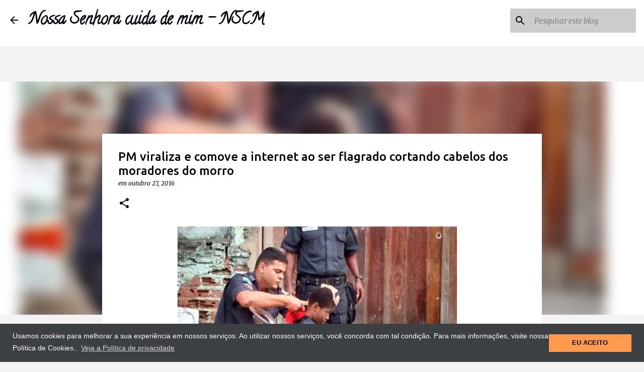

--- FILE ---
content_type: text/html; charset=utf-8
request_url: https://www.google.com/recaptcha/api2/aframe
body_size: 113
content:
<!DOCTYPE HTML><html><head><meta http-equiv="content-type" content="text/html; charset=UTF-8"></head><body><script nonce="tTUWEBP5-csXm4b6sytSGA">/** Anti-fraud and anti-abuse applications only. See google.com/recaptcha */ try{var clients={'sodar':'https://pagead2.googlesyndication.com/pagead/sodar?'};window.addEventListener("message",function(a){try{if(a.source===window.parent){var b=JSON.parse(a.data);var c=clients[b['id']];if(c){var d=document.createElement('img');d.src=c+b['params']+'&rc='+(localStorage.getItem("rc::a")?sessionStorage.getItem("rc::b"):"");window.document.body.appendChild(d);sessionStorage.setItem("rc::e",parseInt(sessionStorage.getItem("rc::e")||0)+1);localStorage.setItem("rc::h",'1770054808925');}}}catch(b){}});window.parent.postMessage("_grecaptcha_ready", "*");}catch(b){}</script></body></html>